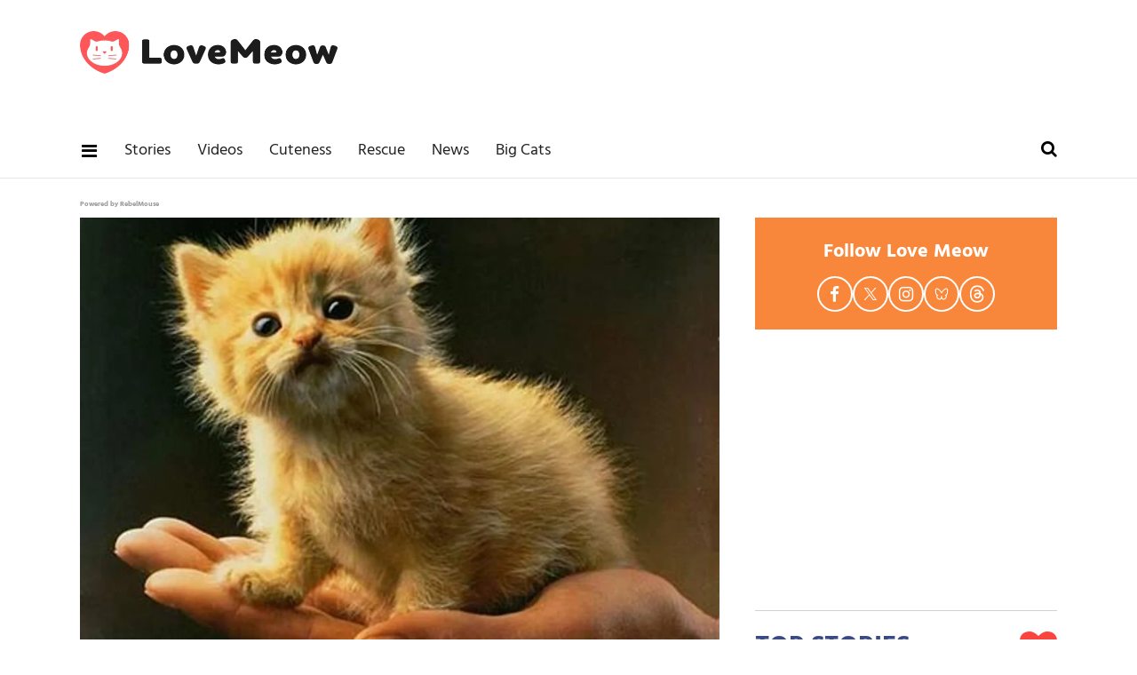

--- FILE ---
content_type: text/html
request_url: https://api.intentiq.com/profiles_engine/ProfilesEngineServlet?at=39&mi=10&dpi=936734067&pt=17&dpn=1&iiqidtype=2&iiqpcid=708a251b-980c-4fe6-b8ea-bc03630c4cbe&iiqpciddate=1769178248057&pcid=a5e2749e-6319-4137-849d-6c3e858ab8ba&idtype=3&gdpr=0&japs=false&jaesc=0&jafc=0&jaensc=0&jsver=0.33&testGroup=A&source=pbjs&ABTestingConfigurationSource=group&abtg=A&vrref=https%3A%2F%2Fwww.lovemeow.com
body_size: 56
content:
{"abPercentage":97,"adt":1,"ct":2,"isOptedOut":false,"data":{"eids":[]},"dbsaved":"false","ls":true,"cttl":86400000,"abTestUuid":"g_f420ac63-9893-441f-8da2-03d0b0746eac","tc":9,"sid":-767116469}

--- FILE ---
content_type: text/plain; charset=UTF-8
request_url: https://at.teads.tv/fpc?analytics_tag_id=PUB_17002&tfpvi=&gdpr_consent=&gdpr_status=22&gdpr_reason=220&ccpa_consent=&sv=prebid-v1
body_size: 56
content:
ZDk0ZGU4ODYtYzUyOS00OGVlLWJjZjctOTRlNjkzZDFmY2JkIy04LTE=

--- FILE ---
content_type: text/plain; charset=utf-8
request_url: https://ads.adthrive.com/http-api/cv2
body_size: 5976
content:
{"om":["088iw0y0","0929nj63","0FNiGn--56E","0a8iramy","0av741zl","0ca434c8-5f32-4e8e-8c8e-a8bd9b34dc1a","0e298a6rrya","0iyi1awv","0p298ycs8g7","0s298m4lr19","0sm4lr19","0tgj3gqz","0y0basn0","0z2q3gf2","1","1011_302_56233474","1011_302_56233555","1011_302_56233573","1011_302_56233626","1011_302_56239922","1011_302_57035248","1011_302_57051366","101779_7764-1036209","101779_7764-1036210","1043_409_216596","10ua7afe","11142692","11509227","11896988","11928170","12010084","12010088","12168663","12171164","12171239","12219597","124682_668","124843_10","124844_23","124848_8","12950709","12r5iucs","16x7UEIxQu8","17_24104705","17_24683283","17_24696344","17_24766936","17_24767232","17_24767255","17_24767257","1891/85293","1986:381846714","1ca6o4s6","1r7rfn75","201672019","201839498","20421090_200_EAAYACogwcoW5vogT5vLuix.rAmo0E1Jidv8mIzVeNWxHoVoBLEyBJLAmwE_","206_262594","206_488692","206_492063","206_501425","206_549410","206_554841","2132:45327660","2132:45970140","2132:45999649","2132:46039893","2132:46039902","2249:567996566","2249:650628516","2249:650628582","2249:680353640","2249:683817811","2249:691910064","2249:700871522","2249:700873313","2249:703670433","2307:0r31j41j","2307:0y0basn0","2307:3xh2cwy9","2307:5s8wi8hf","2307:5vb39qim","2307:794di3me","2307:7cmeqmw8","2307:7fmk89yf","2307:7xb3th35","2307:7yj1wi4i","2307:8orkh93v","2307:9ign6cx0","2307:9krcxphu","2307:9t6gmxuz","2307:9w5l00h3","2307:a2uqytjp","2307:a566o9hb","2307:b5e77p2y","2307:bu0fzuks","2307:ce0kt1sn","2307:cv0h9mrv","2307:dfru8eib","2307:dmoplxrm","2307:erdsqbfc","2307:fevt4ewx","2307:fj3srhfo","2307:fjp0ceax","2307:gn3plkq1","2307:hlx2b72j","2307:hswgcqif","2307:i90isgt0","2307:kuzv8ufm","2307:m6rbrf6z","2307:o3v1i5bp","2307:ogo426bi","2307:ouycdkmq","2307:pi9dvb89","2307:r5pphbep","2307:s2ahu2ae","2307:s4s41bit","2307:ubjltf5y","2307:vmn1juoe","2307:xau90hsg","2307:xson3pvm","2307:y4hjcn9o","2307:y7fzjmqi","2307:yrlpef8w","2307:zqekf0vj","23786257","2409_25495_176_CR52092921","2409_25495_176_CR52092923","2409_25495_176_CR52092956","2409_25495_176_CR52175340","2409_25495_176_CR52178316","24732876","25_0l51bbpm","25_52qaclee","25_53v6aquw","25_8b5u826e","25_hueqprai","25_o4jf439x","25_op9gtamy","25_oz31jrd0","25_sqmqxvaf","25_ti0s3bz3","25_utberk8n","25_zwzjgvpw","262594","2636_1101777_7764-1036199","2636_1101777_7764-1036202","2636_1101777_7764-1036207","2636_1101777_7764-1036208","2662_200562_8166427","2662_200562_8168520","2676:86739499","2711_64_12171239","2715_9888_501422","2715_9888_522709","28925636","28933536","2939971","29402249","29414696","2c50da13-bbfd-4be2-80db-470c228681ba","2goa9794","2pu0gomp","2rhihii2","2wsmd42g","2yk07hi2","3018/9d143e98fc44d164560f9c21d0fd5bca","315104275","33145655","3335_25247_700109391","33627470","34182009","3490:CR52223725","3646_185414_T26335189","3658_138741_T26317759","3658_15032_fevt4ewx","3658_15078_7yj1wi4i","3658_15078_ce0kt1sn","3658_15078_fqeh4hao","3658_15078_ogo426bi","3658_15084_i8sweh8z","3658_18008_dfru8eib","3658_18008_duxvs448","3658_18008_hswgcqif","3658_18152_nrlkfmof","3658_191912_kuzv8ufm","3658_203382_xson3pvm","3658_22079_9pnds6v0","3658_582283_oyophs7h","3658_608642_5s8wi8hf","3658_645259_T26437155","3658_93957_T26406014","3702_139777_24765537","37298cerfai","37cerfai","381513943572","381591117","3822:24417995","3LMBEkP-wis","3bfvzjl5","3v2n6fcp","3xh2cwy9","409_216366","409_216396","409_225987","409_225988","409_225992","409_227223","409_228065","43919974","43919984","43919985","43919986","439246469228","44629254","45563097","458901553568","45970140","45v886tf","46028068","47869802","481703827","485027845327","492063","4941614","4947806","4d8e6ca2-070d-43a3-ba21-9b3cf79cf901","4etfwvf1","4evupkbi","4fk9nxse","4lrf5n54","4n9mre1i","4q34j5sl","4zai8e8t","501422","501425","51372397","521167","52144948","5316_139700_16d52f38-95b7-429d-a887-fab1209423bb","5316_139700_2cfb0525-ad28-49f7-911f-7b2a312c03dc","5316_139700_2fecd764-9cd3-4f14-b819-c5f009ce6090","5316_139700_3cdf5be4-408f-43d7-a14f-b5d558e7b1b2","5316_139700_44d12f53-720c-4d77-aa3f-2c657f68dcfa","5316_139700_54e392f4-0fdd-4227-990d-ec2dfd93be55","5316_139700_6aefc6d3-264a-439b-b013-75aa5c48e883","5316_139700_70d9d4bf-0da5-4012-a8ac-4e2b9ae64c24","5316_139700_c200f4d4-619f-43c3-b1af-bd1598be4608","53945116","53v6aquw","549410","5510:bxx2ali1","5510:cymho2zs","5510:m6t1h1z5","5510:mznp7ktv","5510:ouycdkmq","5510:pefxr7k2","5510:quk7w53j","5510:ujl9wsn7","5510:y4hjcn9o","55167461","55344564","55763524","557_409_216396","557_409_220343","557_409_220344","557_409_220353","557_409_220354","557_409_228373","557_409_228380","558_93_bxx2ali1","558_93_ogw1ezqo","558_93_oz31jrd0","558_93_y4hjcn9o","56018481","560_74_18268075","560_74_18268077","560_74_18268080","560_74_18268083","5626560399","564549740","59780459","59780463","59780474","59818357","59856354","5989_1799740_703656485","5989_1799740_704085924","5iujftaz","5mq0qbm5","5my41lud","5s8wi8hf","5sfc9ja1","5vb39qim","6026528269","609577512","61085224","61154737","6126589193","618576351","618653722","618876699","61900466","619089559","61916211","61932920","61932933","61xc53ii","62019681","62019933","62020288","62217784","6226505231","6226505239","6226507991","6226508011","6226527055","6226530649","6250_66552_1112487743","627309159","627506662","628015148","628086965","628153053","628153173","628222860","628223277","628360579","628360582","628444259","628444349","628444433","628444439","628456310","628456379","628456382","628456391","628622163","628622172","628622178","628622241","628622244","628622247","628683371","628687043","628687157","628687460","628687463","628803013","628841673","629007394","629009180","629167998","629168001","629168010","629168565","629171196","629171202","62976224","62981822","630137823","63068389","630928655","63100589","6365_61796_784880274628","6365_61796_785325846639","6365_61796_785451798380","6365_61796_791179315429","6365_61796_792723161914","63barbg1","63t6qg56","651637461","6547_67916_KExzLR3l6Y6g5uAT5s8N","6547_67916_QDtlgchAD5r0kNDgqAmR","6547_67916_TXDgpZG5lWqBVUmo3Uet","6547_67916_XJRt34Uz8tFFUsiYUYAO","6547_67916_YK5PRXOfBSzdRq7F0SMf","6547_67916_fFcYpshrOyN16UHgGtdQ","6547_67916_fW8tvdPJZ0tTxcU9BN36","6547_67916_veQnN43HHSqjOh67lp12","6547_67916_w8S5lAVFpEBpuw0hPK1A","659216891404","659713728691","663293761","673375558002","680_99480_700109379","680_99480_700109389","680_99480_700109391","680_99480_700109393","680_99480_700109399","690_99485_1610326728","697189925","697189949","697189989","697190072","697525780","697525781","697525795","697876985","697876994","697876997","697876999","697877001","698493106","6pamm6b8","700109379","700109383","700109389","700109399","702423494","704890663","704968015","705115233","705115332","705115442","705115523","705116521","705127202","705177193","705182653","705571398","707334369","707664805","707705230","707868621","70_86698451","711838270530","725271087996","725307849769","732157689735","74243_74_18268075","74243_74_18268077","74243_74_18364087","74243_74_18364134","74scwdnj","7732580","7764-1038620","77gj3an4","783AC1891/85297","786021176832","786935973586","792723154948","79438d4d-85a2-4a8a-a022-e85266154895","79482181","794di3me","7969_149355_42072323","7969_149355_45327655","7969_149355_45999649","7a0tg1yi","7fmk89yf","7mohkjUvB6I","7qIE6HPltrY","7qeykcdm","7txp5om6","7u3dpqk1","7xb3th35","7xh7duqo","812ed124-bf57-401d-8487-7fd23aa4fd6e","8152859","8152878","8152879","8168539","8172732","8193078","81x4dv6q","82ztrhy9","83443883","85402305","85444732","85702013","85943196","85943197","86083703","86434096","86434482","86434654","86509229","86509956","86927518","8b5u826e","8edb3geb","8iqiskfp","8linfb0q","8orkh93v","8u2upl8r","8y2y355b","9057/0328842c8f1d017570ede5c97267f40d","9057/211d1f0fa71d1a58cabee51f2180e38f","9057/b232bee09e318349723e6bde72381ba0","90_12764879","97_8193073","97_8193078","98xzy0ek","9ign6cx0","9krcxphu","9nex8xyd","9pnds6v0","9rqgwgyb","9t6gmxuz","9uox3d6i","9w5l00h3","AggNMJvl67U","BrwovVXE2H0","LXINXrexAqQ","M4pztlOa784","NbIJQmcQ6AI","NplsJAxRH1w","YlnVIl2d84o","a0oxacu8","a2uqytjp","a7wye4jw","ag5h5euo","akyws9wu","aqiiztpw","aw234wxi","b2c5a22c-7edf-4902-a7f5-e1bcae6eee48","b5e77p2y","b90cwbcd","bd5xg6f6","bu0fzuks","bxx2ali1","byhpa0k9","bzp9la1n","c-Mh5kLIzow","c047d3d7-5caa-4f2e-99a3-809f179838f3","c25t9p0u","c25uv8cd","cd40m5wq","cgx63l2w","cmpalw5s","cr-1oplzoysubwe","cr-1oplzoysubxe","cr-1orr1qciu9vd","cr-1orr1qciuatj","cr-72occ8oluatj","cr-8kzzn4xzuatj","cr-98yywk2qu8rm","cr-Bitc7n_p9iw__vat__49i_k_6v6_h_jce2vj5h_9v3kalhnq","cr-Bitc7n_p9iw__vat__49i_k_6v6_h_jce2vj5h_I4lo9gokm","cr-Bitc7n_p9iw__vat__49i_k_6v6_h_jce2vj5h_KnXNU4yjl","cr-Bitc7n_p9iw__vat__49i_k_6v6_h_jce2vj5h_yApYgdjrj","cr-aav22g2subwj","cr-aawz2m3pubwj","cr-aawz2m7xubwj","cr-aawz3f0wubwj","cr-aawz3f3xubwj","cr-ax6bdvhrubwe","cr-b36v89xyu9vd","cr-bdfrtnj4ubwe","cr-f6puwm2w27tf1","cr-f6puwm2y27tf1","cr-f6puwm2yu7tf1","cr-f6puwm2yw7tf1","cr-f6uw1k6yz7vjv","cr-f6uwxi0xt7tmu","cr-flbd4mx4uatj","cr-gjotk8o9ubwe","cr-kz4ol95lubwe","cr-nncsi8plubwe","cr223-98yywk2qu8rm","cr223-e7x2xl4qxeu","cr223-e7x2xm2qxeu","cv0h9mrv","cymho2zs","d421f440-64db-46ea-979e-2cef95142853","d8xpzwgq","daw00eve","ddf52bba-d681-4db3-9fe3-78b5a9846770","de66hk0y","dfru8eib","dg2WmFvzosE","dpjydwun","dsp-387454","dsugp5th","dwghal43","e2ti0ucc","e6880e9b-b931-447a-a5e2-0dcfb5884f38","edkk1gna","ekbvh329","f46gq7cs","f59e13fb-8aa6-4225-9c74-22459d817087","fT734iSJDrI","fe298vt4ewx","feueU8m1y4Y","fevt4ewx","fhvuatu6","fj5atwid","fjp0ceax","fk23o2nm","fpbj0p83","fq298eh4hao","fqeh4hao","fy5qcztw","fypjkbk7","gait92z2","gn3plkq1","gptg4zsl","h0zwvskc","hPuTdMDQS5M","heb21q1u","hffavbt7","hlx2b72j","hrwidqo8","hswgcqif","hueqprai","i8sweh8z","i90isgt0","i92980isgt0","iiu0wq3s","iwc7djbc","ixtrvado","j0kdpkgx","j32989smngx","j39smngx","jci9uj40","jd035jgw","kef79kfg","kk5768bd","klqiditz","knoebx5v","kuzv8ufm","kz8629zd","kzcm6qrp","l1keero7","l4mj1tyl","lfzorstn","lnl4e35p","lpruuhre","lqdvaorh","lryy2wkw","lyop61rm","m2n177jy","m6rbrf6z","mdSBwfy2Hz0","mmr74uc4","mne39gsk","mnzinbrt","mtsc0nih","mznp7ktv","n3egwnq7","nDEslD5DCrE","nmrms1vr","nr298lkfmof","nrlkfmof","nv0uqrqm","o3v1i5bp","o5xj653n","o705c5j6","o79rfir1","o7df6lpy","of8dd9pr","ofoon6ir","oj70mowv","onfnxgrh","op9gtamy","ou8gxy4u","ouycdkmq","ovfqfsgd","oyophs7h","pefxr7k2","piwneqqj","pkydekxi","pl298th4l1a","plth4l1a","poc1p809","ppn03peq","pul98mfy","qeds4xMFyQE","qnppljgs","qqj2iqh7","quk7w53j","r0u09phz","r2tvoa5i","r3co354x","r5pphbep","rcfcy8ae","rnvjtx7r","rrlikvt1","rue4ecys","rxj4b6nw","s2ahu2ae","s4s41bit","seill0x0","sfg1qb1x","sgaw7i5o","sqmqxvaf","sslkianq","szwhi7rt","t4zab46q","t5kb9pme","ti0s3bz3","tlbbqljf","tusooher","tzngt86j","u41kd5mt","u7p1kjgp","uf7vbcrs","ujl9wsn7","ujqkqtnh","uk9x4xmh","uqph5v76","uykfdhoc","v4rfqxto","vCc_ZoB9XiI","veuwcd3t","vj7hzkpp","vkqnyng8","vluekkao","vosqszns","w15c67ad","wEHVjHADpjI","wFBPTWkXhX8","wk7ju0s9","wn2a3vit","wt0wmo2s","wu5qr81l","wwo5qowu","wzzwxxwa","x4jo7a5v","x61c6oxa","xau90hsg","xncaqh7c","xson3pvm","y0puj9hd","y51tr986","yass8yy7","yi6qlg3p","yuwtbs4c","yx_OAR3JAOI","z7yi2xbi","zep75yl2","zfexqyi5","ziox91q0","zpm9ltrh","zqekf0vj","zvdz58bk","zwzjgvpw","zznndanq","7979132","7979135"],"pmp":[],"adomains":["123notices.com","1md.org","about.bugmd.com","acelauncher.com","adameve.com","akusoli.com","allyspin.com","askanexpertonline.com","atomapplications.com","bassbet.com","betsson.gr","biz-zone.co","bizreach.jp","braverx.com","bubbleroom.se","bugmd.com","buydrcleanspray.com","byrna.com","capitaloneshopping.com","clarifion.com","combatironapparel.com","controlcase.com","convertwithwave.com","cotosen.com","countingmypennies.com","cratedb.com","croisieurope.be","cs.money","dallasnews.com","definition.org","derila-ergo.com","dhgate.com","dhs.gov","displate.com","easyprint.app","easyrecipefinder.co","fabpop.net","familynow.club","fla-keys.com","folkaly.com","g123.jp","gameswaka.com","getbugmd.com","getconsumerchoice.com","getcubbie.com","gowavebrowser.co","gowdr.com","gransino.com","grosvenorcasinos.com","guard.io","hero-wars.com","holts.com","instantbuzz.net","itsmanual.com","jackpotcitycasino.com","justanswer.com","justanswer.es","la-date.com","lightinthebox.com","liverrenew.com","local.com","lovehoney.com","lulutox.com","lymphsystemsupport.com","manualsdirectory.org","meccabingo.com","medimops.de","mensdrivingforce.com","millioner.com","miniretornaveis.com","mobiplus.me","myiq.com","national-lottery.co.uk","naturalhealthreports.net","nbliver360.com","nikke-global.com","nordicspirit.co.uk","nuubu.com","onlinemanualspdf.co","original-play.com","outliermodel.com","paperela.com","paradisestays.site","parasiterelief.com","peta.org","photoshelter.com","plannedparenthood.org","playvod-za.com","printeasilyapp.com","printwithwave.com","profitor.com","quicklearnx.com","quickrecipehub.com","rakuten-sec.co.jp","rangeusa.com","refinancegold.com","robocat.com","royalcaribbean.com","saba.com.mx","shift.com","simple.life","spinbara.com","systeme.io","taboola.com","tackenberg.de","temu.com","tenfactorialrocks.com","theoceanac.com","topaipick.com","totaladblock.com","usconcealedcarry.com","vagisil.com","vegashero.com","vegogarden.com","veryfast.io","viewmanuals.com","viewrecipe.net","votervoice.net","vuse.com","wavebrowser.co","wavebrowserpro.com","weareplannedparenthood.org","xiaflex.com","yourchamilia.com"]}

--- FILE ---
content_type: text/plain
request_url: https://rtb.openx.net/openrtbb/prebidjs
body_size: -223
content:
{"id":"934b2d99-9c3c-4612-b33a-9ee3a57df96f","nbr":0}

--- FILE ---
content_type: text/plain
request_url: https://rtb.openx.net/openrtbb/prebidjs
body_size: -83
content:
{"id":"f34fd8cc-f3a4-4a53-82b0-f4e8ef7c2e35","nbr":0}

--- FILE ---
content_type: text/plain
request_url: https://rtb.openx.net/openrtbb/prebidjs
body_size: -223
content:
{"id":"ce451709-6afa-4220-8591-a09341c5b5ba","nbr":0}